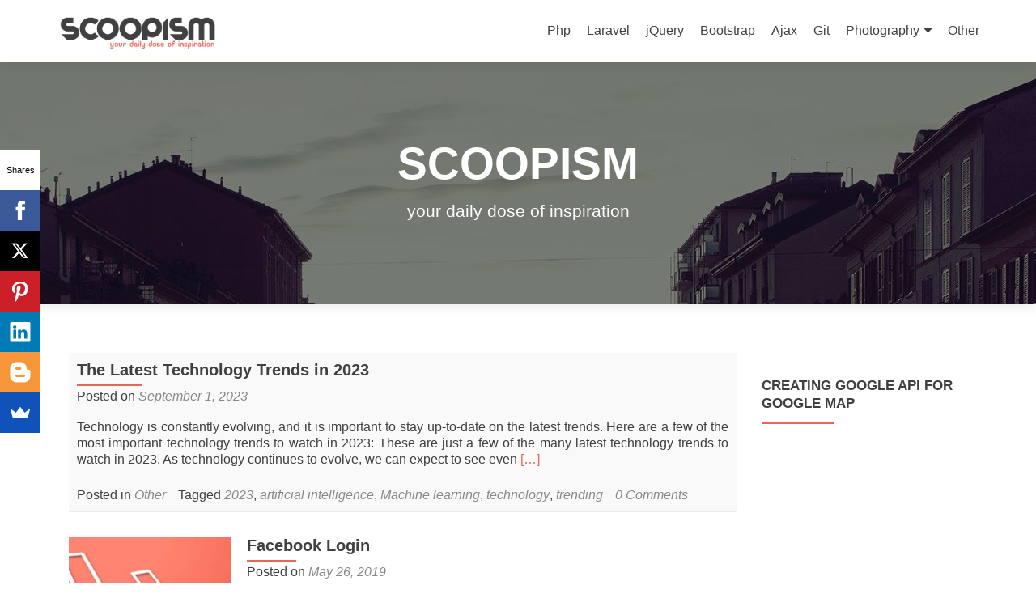

--- FILE ---
content_type: text/html; charset=UTF-8
request_url: http://www.scoopism.com/
body_size: 14841
content:
<!DOCTYPE html>

<html lang="en">

<head>

<meta charset="UTF-8">
<meta name="viewport" content="width=device-width, initial-scale=1">
<link rel="profile" href="http://gmpg.org/xfn/11">
<link rel="pingback" href="http://www.scoopism.com/xmlrpc.php">

<meta name='robots' content='index, follow, max-image-preview:large, max-snippet:-1, max-video-preview:-1' />
	<style>img:is([sizes="auto" i], [sizes^="auto," i]) { contain-intrinsic-size: 3000px 1500px }</style>
	
	<!-- This site is optimized with the Yoast SEO plugin v26.2 - https://yoast.com/wordpress/plugins/seo/ -->
	<title>Scoopism - Your daily dose of Inspiration</title>
	<meta name="description" content="Your daily dose of Inspiration" />
	<link rel="canonical" href="https://www.scoopism.com/" />
	<meta property="og:locale" content="en_US" />
	<meta property="og:type" content="website" />
	<meta property="og:title" content="Scoopism" />
	<meta property="og:description" content="Your daily dose of Inspiration" />
	<meta property="og:url" content="https://www.scoopism.com/" />
	<meta property="og:site_name" content="Scoopism" />
	<meta name="twitter:card" content="summary_large_image" />
	<script type="application/ld+json" class="yoast-schema-graph">{"@context":"https://schema.org","@graph":[{"@type":"CollectionPage","@id":"https://www.scoopism.com/","url":"https://www.scoopism.com/","name":"Scoopism - Your daily dose of Inspiration","isPartOf":{"@id":"https://www.scoopism.com/#website"},"about":{"@id":"https://www.scoopism.com/#/schema/person/62815b745a759f0e3036cacfd0f98b7b"},"description":"Your daily dose of Inspiration","breadcrumb":{"@id":"https://www.scoopism.com/#breadcrumb"},"inLanguage":"en"},{"@type":"BreadcrumbList","@id":"https://www.scoopism.com/#breadcrumb","itemListElement":[{"@type":"ListItem","position":1,"name":"Home"}]},{"@type":"WebSite","@id":"https://www.scoopism.com/#website","url":"https://www.scoopism.com/","name":"Scoopism","description":"Your daily dose of Inspiration","publisher":{"@id":"https://www.scoopism.com/#/schema/person/62815b745a759f0e3036cacfd0f98b7b"},"potentialAction":[{"@type":"SearchAction","target":{"@type":"EntryPoint","urlTemplate":"https://www.scoopism.com/?s={search_term_string}"},"query-input":{"@type":"PropertyValueSpecification","valueRequired":true,"valueName":"search_term_string"}}],"inLanguage":"en"},{"@type":["Person","Organization"],"@id":"https://www.scoopism.com/#/schema/person/62815b745a759f0e3036cacfd0f98b7b","name":"Afsal","image":{"@type":"ImageObject","inLanguage":"en","@id":"https://www.scoopism.com/#/schema/person/image/","url":"http://www.scoopism.com/wp-content/uploads/2016/05/scoopism-1.png","contentUrl":"http://www.scoopism.com/wp-content/uploads/2016/05/scoopism-1.png","width":4132,"height":1266,"caption":"Afsal"},"logo":{"@id":"https://www.scoopism.com/#/schema/person/image/"}}]}</script>
	<meta name="msvalidate.01" content="1F5706E40C645D332EAA33459F60A455" />
	<meta name="google-site-verification" content="F68l6hTUPLGK_-l9Tuo1JU2YqQ56ij2kcPs_X1b0s5c" />
	<!-- / Yoast SEO plugin. -->


<link rel='dns-prefetch' href='//fonts.googleapis.com' />
<link rel="alternate" type="application/rss+xml" title="Scoopism &raquo; Feed" href="http://www.scoopism.com/feed/" />
<link rel="alternate" type="application/rss+xml" title="Scoopism &raquo; Comments Feed" href="http://www.scoopism.com/comments/feed/" />
<script type="text/javascript">
/* <![CDATA[ */
window._wpemojiSettings = {"baseUrl":"https:\/\/s.w.org\/images\/core\/emoji\/16.0.1\/72x72\/","ext":".png","svgUrl":"https:\/\/s.w.org\/images\/core\/emoji\/16.0.1\/svg\/","svgExt":".svg","source":{"concatemoji":"http:\/\/www.scoopism.com\/wp-includes\/js\/wp-emoji-release.min.js?ver=6.8.3"}};
/*! This file is auto-generated */
!function(s,n){var o,i,e;function c(e){try{var t={supportTests:e,timestamp:(new Date).valueOf()};sessionStorage.setItem(o,JSON.stringify(t))}catch(e){}}function p(e,t,n){e.clearRect(0,0,e.canvas.width,e.canvas.height),e.fillText(t,0,0);var t=new Uint32Array(e.getImageData(0,0,e.canvas.width,e.canvas.height).data),a=(e.clearRect(0,0,e.canvas.width,e.canvas.height),e.fillText(n,0,0),new Uint32Array(e.getImageData(0,0,e.canvas.width,e.canvas.height).data));return t.every(function(e,t){return e===a[t]})}function u(e,t){e.clearRect(0,0,e.canvas.width,e.canvas.height),e.fillText(t,0,0);for(var n=e.getImageData(16,16,1,1),a=0;a<n.data.length;a++)if(0!==n.data[a])return!1;return!0}function f(e,t,n,a){switch(t){case"flag":return n(e,"\ud83c\udff3\ufe0f\u200d\u26a7\ufe0f","\ud83c\udff3\ufe0f\u200b\u26a7\ufe0f")?!1:!n(e,"\ud83c\udde8\ud83c\uddf6","\ud83c\udde8\u200b\ud83c\uddf6")&&!n(e,"\ud83c\udff4\udb40\udc67\udb40\udc62\udb40\udc65\udb40\udc6e\udb40\udc67\udb40\udc7f","\ud83c\udff4\u200b\udb40\udc67\u200b\udb40\udc62\u200b\udb40\udc65\u200b\udb40\udc6e\u200b\udb40\udc67\u200b\udb40\udc7f");case"emoji":return!a(e,"\ud83e\udedf")}return!1}function g(e,t,n,a){var r="undefined"!=typeof WorkerGlobalScope&&self instanceof WorkerGlobalScope?new OffscreenCanvas(300,150):s.createElement("canvas"),o=r.getContext("2d",{willReadFrequently:!0}),i=(o.textBaseline="top",o.font="600 32px Arial",{});return e.forEach(function(e){i[e]=t(o,e,n,a)}),i}function t(e){var t=s.createElement("script");t.src=e,t.defer=!0,s.head.appendChild(t)}"undefined"!=typeof Promise&&(o="wpEmojiSettingsSupports",i=["flag","emoji"],n.supports={everything:!0,everythingExceptFlag:!0},e=new Promise(function(e){s.addEventListener("DOMContentLoaded",e,{once:!0})}),new Promise(function(t){var n=function(){try{var e=JSON.parse(sessionStorage.getItem(o));if("object"==typeof e&&"number"==typeof e.timestamp&&(new Date).valueOf()<e.timestamp+604800&&"object"==typeof e.supportTests)return e.supportTests}catch(e){}return null}();if(!n){if("undefined"!=typeof Worker&&"undefined"!=typeof OffscreenCanvas&&"undefined"!=typeof URL&&URL.createObjectURL&&"undefined"!=typeof Blob)try{var e="postMessage("+g.toString()+"("+[JSON.stringify(i),f.toString(),p.toString(),u.toString()].join(",")+"));",a=new Blob([e],{type:"text/javascript"}),r=new Worker(URL.createObjectURL(a),{name:"wpTestEmojiSupports"});return void(r.onmessage=function(e){c(n=e.data),r.terminate(),t(n)})}catch(e){}c(n=g(i,f,p,u))}t(n)}).then(function(e){for(var t in e)n.supports[t]=e[t],n.supports.everything=n.supports.everything&&n.supports[t],"flag"!==t&&(n.supports.everythingExceptFlag=n.supports.everythingExceptFlag&&n.supports[t]);n.supports.everythingExceptFlag=n.supports.everythingExceptFlag&&!n.supports.flag,n.DOMReady=!1,n.readyCallback=function(){n.DOMReady=!0}}).then(function(){return e}).then(function(){var e;n.supports.everything||(n.readyCallback(),(e=n.source||{}).concatemoji?t(e.concatemoji):e.wpemoji&&e.twemoji&&(t(e.twemoji),t(e.wpemoji)))}))}((window,document),window._wpemojiSettings);
/* ]]> */
</script>
<!-- www.scoopism.com is managing ads with Advanced Ads 2.0.13 – https://wpadvancedads.com/ --><script id="scoop-ready">
			window.advanced_ads_ready=function(e,a){a=a||"complete";var d=function(e){return"interactive"===a?"loading"!==e:"complete"===e};d(document.readyState)?e():document.addEventListener("readystatechange",(function(a){d(a.target.readyState)&&e()}),{once:"interactive"===a})},window.advanced_ads_ready_queue=window.advanced_ads_ready_queue||[];		</script>
		<style id='wp-emoji-styles-inline-css' type='text/css'>

	img.wp-smiley, img.emoji {
		display: inline !important;
		border: none !important;
		box-shadow: none !important;
		height: 1em !important;
		width: 1em !important;
		margin: 0 0.07em !important;
		vertical-align: -0.1em !important;
		background: none !important;
		padding: 0 !important;
	}
</style>
<link rel='stylesheet' id='wp-block-library-css' href='http://www.scoopism.com/wp-includes/css/dist/block-library/style.min.css?ver=6.8.3' type='text/css' media='all' />
<style id='classic-theme-styles-inline-css' type='text/css'>
/*! This file is auto-generated */
.wp-block-button__link{color:#fff;background-color:#32373c;border-radius:9999px;box-shadow:none;text-decoration:none;padding:calc(.667em + 2px) calc(1.333em + 2px);font-size:1.125em}.wp-block-file__button{background:#32373c;color:#fff;text-decoration:none}
</style>
<style id='global-styles-inline-css' type='text/css'>
:root{--wp--preset--aspect-ratio--square: 1;--wp--preset--aspect-ratio--4-3: 4/3;--wp--preset--aspect-ratio--3-4: 3/4;--wp--preset--aspect-ratio--3-2: 3/2;--wp--preset--aspect-ratio--2-3: 2/3;--wp--preset--aspect-ratio--16-9: 16/9;--wp--preset--aspect-ratio--9-16: 9/16;--wp--preset--color--black: #000000;--wp--preset--color--cyan-bluish-gray: #abb8c3;--wp--preset--color--white: #ffffff;--wp--preset--color--pale-pink: #f78da7;--wp--preset--color--vivid-red: #cf2e2e;--wp--preset--color--luminous-vivid-orange: #ff6900;--wp--preset--color--luminous-vivid-amber: #fcb900;--wp--preset--color--light-green-cyan: #7bdcb5;--wp--preset--color--vivid-green-cyan: #00d084;--wp--preset--color--pale-cyan-blue: #8ed1fc;--wp--preset--color--vivid-cyan-blue: #0693e3;--wp--preset--color--vivid-purple: #9b51e0;--wp--preset--gradient--vivid-cyan-blue-to-vivid-purple: linear-gradient(135deg,rgba(6,147,227,1) 0%,rgb(155,81,224) 100%);--wp--preset--gradient--light-green-cyan-to-vivid-green-cyan: linear-gradient(135deg,rgb(122,220,180) 0%,rgb(0,208,130) 100%);--wp--preset--gradient--luminous-vivid-amber-to-luminous-vivid-orange: linear-gradient(135deg,rgba(252,185,0,1) 0%,rgba(255,105,0,1) 100%);--wp--preset--gradient--luminous-vivid-orange-to-vivid-red: linear-gradient(135deg,rgba(255,105,0,1) 0%,rgb(207,46,46) 100%);--wp--preset--gradient--very-light-gray-to-cyan-bluish-gray: linear-gradient(135deg,rgb(238,238,238) 0%,rgb(169,184,195) 100%);--wp--preset--gradient--cool-to-warm-spectrum: linear-gradient(135deg,rgb(74,234,220) 0%,rgb(151,120,209) 20%,rgb(207,42,186) 40%,rgb(238,44,130) 60%,rgb(251,105,98) 80%,rgb(254,248,76) 100%);--wp--preset--gradient--blush-light-purple: linear-gradient(135deg,rgb(255,206,236) 0%,rgb(152,150,240) 100%);--wp--preset--gradient--blush-bordeaux: linear-gradient(135deg,rgb(254,205,165) 0%,rgb(254,45,45) 50%,rgb(107,0,62) 100%);--wp--preset--gradient--luminous-dusk: linear-gradient(135deg,rgb(255,203,112) 0%,rgb(199,81,192) 50%,rgb(65,88,208) 100%);--wp--preset--gradient--pale-ocean: linear-gradient(135deg,rgb(255,245,203) 0%,rgb(182,227,212) 50%,rgb(51,167,181) 100%);--wp--preset--gradient--electric-grass: linear-gradient(135deg,rgb(202,248,128) 0%,rgb(113,206,126) 100%);--wp--preset--gradient--midnight: linear-gradient(135deg,rgb(2,3,129) 0%,rgb(40,116,252) 100%);--wp--preset--font-size--small: 13px;--wp--preset--font-size--medium: 20px;--wp--preset--font-size--large: 36px;--wp--preset--font-size--x-large: 42px;--wp--preset--spacing--20: 0.44rem;--wp--preset--spacing--30: 0.67rem;--wp--preset--spacing--40: 1rem;--wp--preset--spacing--50: 1.5rem;--wp--preset--spacing--60: 2.25rem;--wp--preset--spacing--70: 3.38rem;--wp--preset--spacing--80: 5.06rem;--wp--preset--shadow--natural: 6px 6px 9px rgba(0, 0, 0, 0.2);--wp--preset--shadow--deep: 12px 12px 50px rgba(0, 0, 0, 0.4);--wp--preset--shadow--sharp: 6px 6px 0px rgba(0, 0, 0, 0.2);--wp--preset--shadow--outlined: 6px 6px 0px -3px rgba(255, 255, 255, 1), 6px 6px rgba(0, 0, 0, 1);--wp--preset--shadow--crisp: 6px 6px 0px rgba(0, 0, 0, 1);}:where(.is-layout-flex){gap: 0.5em;}:where(.is-layout-grid){gap: 0.5em;}body .is-layout-flex{display: flex;}.is-layout-flex{flex-wrap: wrap;align-items: center;}.is-layout-flex > :is(*, div){margin: 0;}body .is-layout-grid{display: grid;}.is-layout-grid > :is(*, div){margin: 0;}:where(.wp-block-columns.is-layout-flex){gap: 2em;}:where(.wp-block-columns.is-layout-grid){gap: 2em;}:where(.wp-block-post-template.is-layout-flex){gap: 1.25em;}:where(.wp-block-post-template.is-layout-grid){gap: 1.25em;}.has-black-color{color: var(--wp--preset--color--black) !important;}.has-cyan-bluish-gray-color{color: var(--wp--preset--color--cyan-bluish-gray) !important;}.has-white-color{color: var(--wp--preset--color--white) !important;}.has-pale-pink-color{color: var(--wp--preset--color--pale-pink) !important;}.has-vivid-red-color{color: var(--wp--preset--color--vivid-red) !important;}.has-luminous-vivid-orange-color{color: var(--wp--preset--color--luminous-vivid-orange) !important;}.has-luminous-vivid-amber-color{color: var(--wp--preset--color--luminous-vivid-amber) !important;}.has-light-green-cyan-color{color: var(--wp--preset--color--light-green-cyan) !important;}.has-vivid-green-cyan-color{color: var(--wp--preset--color--vivid-green-cyan) !important;}.has-pale-cyan-blue-color{color: var(--wp--preset--color--pale-cyan-blue) !important;}.has-vivid-cyan-blue-color{color: var(--wp--preset--color--vivid-cyan-blue) !important;}.has-vivid-purple-color{color: var(--wp--preset--color--vivid-purple) !important;}.has-black-background-color{background-color: var(--wp--preset--color--black) !important;}.has-cyan-bluish-gray-background-color{background-color: var(--wp--preset--color--cyan-bluish-gray) !important;}.has-white-background-color{background-color: var(--wp--preset--color--white) !important;}.has-pale-pink-background-color{background-color: var(--wp--preset--color--pale-pink) !important;}.has-vivid-red-background-color{background-color: var(--wp--preset--color--vivid-red) !important;}.has-luminous-vivid-orange-background-color{background-color: var(--wp--preset--color--luminous-vivid-orange) !important;}.has-luminous-vivid-amber-background-color{background-color: var(--wp--preset--color--luminous-vivid-amber) !important;}.has-light-green-cyan-background-color{background-color: var(--wp--preset--color--light-green-cyan) !important;}.has-vivid-green-cyan-background-color{background-color: var(--wp--preset--color--vivid-green-cyan) !important;}.has-pale-cyan-blue-background-color{background-color: var(--wp--preset--color--pale-cyan-blue) !important;}.has-vivid-cyan-blue-background-color{background-color: var(--wp--preset--color--vivid-cyan-blue) !important;}.has-vivid-purple-background-color{background-color: var(--wp--preset--color--vivid-purple) !important;}.has-black-border-color{border-color: var(--wp--preset--color--black) !important;}.has-cyan-bluish-gray-border-color{border-color: var(--wp--preset--color--cyan-bluish-gray) !important;}.has-white-border-color{border-color: var(--wp--preset--color--white) !important;}.has-pale-pink-border-color{border-color: var(--wp--preset--color--pale-pink) !important;}.has-vivid-red-border-color{border-color: var(--wp--preset--color--vivid-red) !important;}.has-luminous-vivid-orange-border-color{border-color: var(--wp--preset--color--luminous-vivid-orange) !important;}.has-luminous-vivid-amber-border-color{border-color: var(--wp--preset--color--luminous-vivid-amber) !important;}.has-light-green-cyan-border-color{border-color: var(--wp--preset--color--light-green-cyan) !important;}.has-vivid-green-cyan-border-color{border-color: var(--wp--preset--color--vivid-green-cyan) !important;}.has-pale-cyan-blue-border-color{border-color: var(--wp--preset--color--pale-cyan-blue) !important;}.has-vivid-cyan-blue-border-color{border-color: var(--wp--preset--color--vivid-cyan-blue) !important;}.has-vivid-purple-border-color{border-color: var(--wp--preset--color--vivid-purple) !important;}.has-vivid-cyan-blue-to-vivid-purple-gradient-background{background: var(--wp--preset--gradient--vivid-cyan-blue-to-vivid-purple) !important;}.has-light-green-cyan-to-vivid-green-cyan-gradient-background{background: var(--wp--preset--gradient--light-green-cyan-to-vivid-green-cyan) !important;}.has-luminous-vivid-amber-to-luminous-vivid-orange-gradient-background{background: var(--wp--preset--gradient--luminous-vivid-amber-to-luminous-vivid-orange) !important;}.has-luminous-vivid-orange-to-vivid-red-gradient-background{background: var(--wp--preset--gradient--luminous-vivid-orange-to-vivid-red) !important;}.has-very-light-gray-to-cyan-bluish-gray-gradient-background{background: var(--wp--preset--gradient--very-light-gray-to-cyan-bluish-gray) !important;}.has-cool-to-warm-spectrum-gradient-background{background: var(--wp--preset--gradient--cool-to-warm-spectrum) !important;}.has-blush-light-purple-gradient-background{background: var(--wp--preset--gradient--blush-light-purple) !important;}.has-blush-bordeaux-gradient-background{background: var(--wp--preset--gradient--blush-bordeaux) !important;}.has-luminous-dusk-gradient-background{background: var(--wp--preset--gradient--luminous-dusk) !important;}.has-pale-ocean-gradient-background{background: var(--wp--preset--gradient--pale-ocean) !important;}.has-electric-grass-gradient-background{background: var(--wp--preset--gradient--electric-grass) !important;}.has-midnight-gradient-background{background: var(--wp--preset--gradient--midnight) !important;}.has-small-font-size{font-size: var(--wp--preset--font-size--small) !important;}.has-medium-font-size{font-size: var(--wp--preset--font-size--medium) !important;}.has-large-font-size{font-size: var(--wp--preset--font-size--large) !important;}.has-x-large-font-size{font-size: var(--wp--preset--font-size--x-large) !important;}
:where(.wp-block-post-template.is-layout-flex){gap: 1.25em;}:where(.wp-block-post-template.is-layout-grid){gap: 1.25em;}
:where(.wp-block-columns.is-layout-flex){gap: 2em;}:where(.wp-block-columns.is-layout-grid){gap: 2em;}
:root :where(.wp-block-pullquote){font-size: 1.5em;line-height: 1.6;}
</style>
<link rel='stylesheet' id='apss-font-awesome-four-css' href='http://www.scoopism.com/wp-content/plugins/accesspress-social-share/css/font-awesome.min.css?ver=4.5.4' type='text/css' media='all' />
<link rel='stylesheet' id='apss-frontend-css-css' href='http://www.scoopism.com/wp-content/plugins/accesspress-social-share/css/frontend.css?ver=4.5.4' type='text/css' media='all' />
<link rel='stylesheet' id='apss-font-opensans-css' href='//fonts.googleapis.com/css?family=Open+Sans&#038;ver=6.8.3' type='text/css' media='all' />
<link rel='stylesheet' id='zerif_font_all-css' href='//fonts.googleapis.com/css?family=Open+Sans%3A300%2C300italic%2C400%2C400italic%2C600%2C600italic%2C700%2C700italic%2C800%2C800italic&#038;subset=latin&#038;ver=6.8.3' type='text/css' media='all' />
<link rel='stylesheet' id='zerif_bootstrap_style-css' href='http://www.scoopism.com/wp-content/themes/zerif-lite/css/bootstrap.css?ver=6.8.3' type='text/css' media='all' />
<link rel='stylesheet' id='zerif_fontawesome-css' href='http://www.scoopism.com/wp-content/themes/zerif-lite/css/font-awesome.min.css?ver=v1' type='text/css' media='all' />
<link rel='stylesheet' id='zerif_style-css' href='http://www.scoopism.com/wp-content/themes/zerif-lite/style.css?ver=1.8.5.48' type='text/css' media='all' />
<style id='zerif_style-inline-css' type='text/css'>
body.home.page:not(.page-template-template-frontpage) {
			background-image: none !important;
		}
</style>
<link rel='stylesheet' id='zerif_responsive_style-css' href='http://www.scoopism.com/wp-content/themes/zerif-lite/css/responsive.css?ver=1.8.5.48' type='text/css' media='all' />
<!--[if lt IE 9]>
<link rel='stylesheet' id='zerif_ie_style-css' href='http://www.scoopism.com/wp-content/themes/zerif-lite/css/ie.css?ver=1.8.5.48' type='text/css' media='all' />
<![endif]-->
<script type="text/javascript" src="http://www.scoopism.com/wp-includes/js/jquery/jquery.min.js?ver=3.7.1" id="jquery-core-js"></script>
<script type="text/javascript" src="http://www.scoopism.com/wp-includes/js/jquery/jquery-migrate.min.js?ver=3.4.1" id="jquery-migrate-js"></script>
<!--[if lt IE 9]>
<script type="text/javascript" src="http://www.scoopism.com/wp-content/themes/zerif-lite/js/html5.js?ver=6.8.3" id="zerif_html5-js"></script>
<![endif]-->
<link rel="https://api.w.org/" href="http://www.scoopism.com/wp-json/" /><link rel="EditURI" type="application/rsd+xml" title="RSD" href="http://www.scoopism.com/xmlrpc.php?rsd" />
<meta name="generator" content="WordPress 6.8.3" />
<style type="text/css" id="custom-background-css">
body.custom-background { background-image: url("http://www.scoopism.com/wp-content/themes/zerif-lite/images/bg.jpg"); background-position: left top; background-size: auto; background-repeat: repeat; background-attachment: scroll; }
</style>
	<style>ins.adsbygoogle { background-color: transparent; padding: 0; }</style><script  async src="https://pagead2.googlesyndication.com/pagead/js/adsbygoogle.js?client=ca-pub-4807619709705374" crossorigin="anonymous"></script><link rel="icon" href="http://www.scoopism.com/wp-content/uploads/2016/05/cropped-favicon-32x32-32x32.png" sizes="32x32" />
<link rel="icon" href="http://www.scoopism.com/wp-content/uploads/2016/05/cropped-favicon-32x32-192x192.png" sizes="192x192" />
<link rel="apple-touch-icon" href="http://www.scoopism.com/wp-content/uploads/2016/05/cropped-favicon-32x32-180x180.png" />
<meta name="msapplication-TileImage" content="http://www.scoopism.com/wp-content/uploads/2016/05/cropped-favicon-32x32-270x270.png" />
		<style type="text/css" id="wp-custom-css">
			article { z-index:1;}		</style>
		<meta data-pso-pv="1.2.1" data-pso-pt="front" data-pso-th="59373faa491d7a23211015210dc9b96f">
</head>


	<body class="home blog custom-background wp-custom-logo wp-theme-zerif-lite aa-prefix-scoop-" >

	

<div id="mobilebgfix">
	<div class="mobile-bg-fix-img-wrap">
		<div class="mobile-bg-fix-img"></div>
	</div>
	<div class="mobile-bg-fix-whole-site">


<header id="home" class="header" itemscope="itemscope" itemtype="http://schema.org/WPHeader">

	<div id="main-nav" class="navbar navbar-inverse bs-docs-nav" role="banner">

		<div class="container">

			
			<div class="navbar-header responsive-logo">

				<button class="navbar-toggle collapsed" type="button" data-toggle="collapse" data-target=".bs-navbar-collapse">

				<span class="sr-only">Toggle navigation</span>

				<span class="icon-bar"></span>

				<span class="icon-bar"></span>

				<span class="icon-bar"></span>

				</button>

					<div class="navbar-brand" itemscope itemtype="http://schema.org/Organization">

						<a href="http://www.scoopism.com/" class="custom-logo-link" rel="home" aria-current="page"><img width="4132" height="1266" src="http://www.scoopism.com/wp-content/uploads/2016/05/scoopism-1.png" class="custom-logo" alt="scoopism logo" decoding="async" fetchpriority="high" srcset="http://www.scoopism.com/wp-content/uploads/2016/05/scoopism-1.png 4132w, http://www.scoopism.com/wp-content/uploads/2016/05/scoopism-1-300x92.png 300w, http://www.scoopism.com/wp-content/uploads/2016/05/scoopism-1-768x235.png 768w, http://www.scoopism.com/wp-content/uploads/2016/05/scoopism-1-1024x314.png 1024w" sizes="(max-width: 4132px) 100vw, 4132px" /></a>
					</div> <!-- /.navbar-brand -->

				</div> <!-- /.navbar-header -->

			
		
		<nav class="navbar-collapse bs-navbar-collapse collapse" id="site-navigation" itemscope itemtype="http://schema.org/SiteNavigationElement">
			<a class="screen-reader-text skip-link" href="#content">Skip to content</a>
			<ul id="menu-menues" class="nav navbar-nav navbar-right responsive-nav main-nav-list"><li id="menu-item-457" class="menu-item menu-item-type-taxonomy menu-item-object-category menu-item-457"><a href="http://www.scoopism.com/category/php/">Php</a></li>
<li id="menu-item-461" class="menu-item menu-item-type-taxonomy menu-item-object-category menu-item-461"><a href="http://www.scoopism.com/category/laravel/">Laravel</a></li>
<li id="menu-item-458" class="menu-item menu-item-type-taxonomy menu-item-object-category menu-item-458"><a href="http://www.scoopism.com/category/jquery/">jQuery</a></li>
<li id="menu-item-460" class="menu-item menu-item-type-taxonomy menu-item-object-category menu-item-460"><a href="http://www.scoopism.com/category/bootstrap/">Bootstrap</a></li>
<li id="menu-item-463" class="menu-item menu-item-type-taxonomy menu-item-object-category menu-item-463"><a href="http://www.scoopism.com/category/ajax/">Ajax</a></li>
<li id="menu-item-462" class="menu-item menu-item-type-taxonomy menu-item-object-category menu-item-462"><a href="http://www.scoopism.com/category/git/">Git</a></li>
<li id="menu-item-578" class="menu-item menu-item-type-taxonomy menu-item-object-category menu-item-has-children menu-item-578"><a href="http://www.scoopism.com/category/photography/">Photography</a>
<ul class="sub-menu">
	<li id="menu-item-579" class="menu-item menu-item-type-taxonomy menu-item-object-category menu-item-579"><a href="http://www.scoopism.com/category/photography/lightroom/">Lightroom</a></li>
</ul>
</li>
<li id="menu-item-459" class="menu-item menu-item-type-taxonomy menu-item-object-category menu-item-459"><a href="http://www.scoopism.com/category/other/">Other</a></li>
</ul>		</nav>

		
		</div> <!-- /.container -->

		
	</div> <!-- /#main-nav -->
	<!-- / END TOP BAR -->
<div class="blog-header-wrap"><div class="blog-header-content-wrap"><h1 class="intro-text">Scoopism</h1><p class="blog-header-subtitle">your daily dose of inspiration</p></div></div>			<div class="clear"></div>
			</header> <!-- / END HOME SECTION  -->
						<div id="content" class="site-content blog-site-content">

				<div class="container">

					<div class="content-left-wrap col-md-9">

						<div id="primary" class="content-area">

							<main id="main" class="site-main" itemscope itemtype="http://schema.org/Blog">
								
<article id="post-822" class="post-822 post type-post status-publish format-standard sticky hentry category-other tag-159 tag-artificial-intelligence tag-machine-learning tag-technology tag-trending" itemtype="http://schema.org/BlogPosting" itemtype="http://schema.org/BlogPosting">
	<div class="listpost-content-wrap-full">
	<div class="list-post-top">

	<header class="entry-header">

		<h1 class="entry-title"><a href="http://www.scoopism.com/other/the-latest-technology-trends-in-2023/" rel="bookmark">The Latest Technology Trends in 2023</a></h1>

		
		<div class="entry-meta">

			<span class="posted-on">Posted on <a href="http://www.scoopism.com/other/the-latest-technology-trends-in-2023/" rel="bookmark"><time class="entry-date published" datetime="2023-09-01T00:25:06+05:30">September 1, 2023</time><time class="updated" datetime="2023-09-01T00:25:12+05:30">September 1, 2023</time></a></span><span class="byline"> by <span class="author vcard"><a class="url fn n" href="http://www.scoopism.com/author/admin/">Afsal</a></span></span>
		</div><!-- .entry-meta -->

		
	</header><!-- .entry-header -->

	<div class="entry-content"><p>Technology is constantly evolving, and it is important to stay up-to-date on the latest trends. Here are a few of the most important technology trends to watch in 2023: These are just a few of the many latest technology trends to watch in 2023. As technology continues to evolve, we can expect to see even <a href="http://www.scoopism.com/other/the-latest-technology-trends-in-2023/" rel="nofollow"><span class="sr-only">Read more about The Latest Technology Trends in 2023</span>[&hellip;]</a></p>

	<footer class="entry-footer">

		<span class="cat-links">Posted in <a href="http://www.scoopism.com/category/other/" rel="category tag">Other</a></span><span class="tags-links">Tagged <a href="http://www.scoopism.com/tag/2023/" rel="tag">2023</a>, <a href="http://www.scoopism.com/tag/artificial-intelligence/" rel="tag">artificial intelligence</a>, <a href="http://www.scoopism.com/tag/machine-learning/" rel="tag">Machine learning</a>, <a href="http://www.scoopism.com/tag/technology/" rel="tag">technology</a>, <a href="http://www.scoopism.com/tag/trending/" rel="tag">trending</a></span><span class="comments-link"><a href="http://www.scoopism.com/other/the-latest-technology-trends-in-2023/#respond"><span class="dsq-postid" data-dsqidentifier="822 http://www.scoopism.com/?p=822">Leave a comment</span></a></span>
	</footer><!-- .entry-footer -->

	</div><!-- .entry-content --><!-- .entry-summary -->

	</div><!-- .list-post-top -->

</div><!-- .listpost-content-wrap -->

</article><!-- #post-## -->

<article id="post-597" class="post-597 post type-post status-publish format-standard has-post-thumbnail hentry category-laravel" itemtype="http://schema.org/BlogPosting" itemtype="http://schema.org/BlogPosting">
	<div class="post-img-wrap"><a href="http://www.scoopism.com/laravel/facebook-login/" title="Facebook Login" ><img width="250" height="250" src="http://www.scoopism.com/wp-content/uploads/2018/05/laravel-250x250.jpg" class="attachment-zerif-post-thumbnail size-zerif-post-thumbnail wp-post-image" alt="laravel" decoding="async" srcset="http://www.scoopism.com/wp-content/uploads/2018/05/laravel-250x250.jpg 250w, http://www.scoopism.com/wp-content/uploads/2018/05/laravel-150x150.jpg 150w, http://www.scoopism.com/wp-content/uploads/2018/05/laravel-174x174.jpg 174w" sizes="(max-width: 250px) 100vw, 250px" /></a></div><div class="listpost-content-wrap">
	<div class="list-post-top">

	<header class="entry-header">

		<h1 class="entry-title"><a href="http://www.scoopism.com/laravel/facebook-login/" rel="bookmark">Facebook Login</a></h1>

		
		<div class="entry-meta">

			<span class="posted-on">Posted on <a href="http://www.scoopism.com/laravel/facebook-login/" rel="bookmark"><time class="entry-date published" datetime="2019-05-26T16:53:17+05:30">May 26, 2019</time><time class="updated" datetime="2021-04-17T17:21:19+05:30">April 17, 2021</time></a></span><span class="byline"> by <span class="author vcard"><a class="url fn n" href="http://www.scoopism.com/author/admin/">Afsal</a></span></span>
		</div><!-- .entry-meta -->

		
	</header><!-- .entry-header -->

	<div class="entry-content"><p>Hello developers, I would like to share step by step tutorial to create Facebook login using Laravel. Tutorials for Facebook Login: Create Facebook App Laravel Create Facebook App To get to Facebook API you have to create a Facebook App and specify the App ID and App Secret at the time of calling the Facebook <a href="http://www.scoopism.com/laravel/facebook-login/" rel="nofollow"><span class="sr-only">Read more about Facebook Login</span>[&hellip;]</a></p>

	<footer class="entry-footer">

		<span class="cat-links">Posted in <a href="http://www.scoopism.com/category/laravel/" rel="category tag">Laravel</a></span><span class="comments-link"><a href="http://www.scoopism.com/laravel/facebook-login/#comments"><span class="dsq-postid" data-dsqidentifier="597 https://www.scoopism.com/?p=597">2 Comments</span></a></span>
	</footer><!-- .entry-footer -->

	</div><!-- .entry-content --><!-- .entry-summary -->

	</div><!-- .list-post-top -->

</div><!-- .listpost-content-wrap -->

</article><!-- #post-## -->

<article id="post-545" class="post-545 post type-post status-publish format-standard has-post-thumbnail hentry category-lightroom category-photography" itemtype="http://schema.org/BlogPosting" itemtype="http://schema.org/BlogPosting">
	<div class="post-img-wrap"><a href="http://www.scoopism.com/photography/lightroom-tutorial-for-browny-effect/" title="Lightroom Tutorial for Browny Effect" ><img width="250" height="250" src="http://www.scoopism.com/wp-content/uploads/2019/04/browny-thumbnail-250x250.jpg" class="attachment-zerif-post-thumbnail size-zerif-post-thumbnail wp-post-image" alt="How to create browny effect in image using lightroom" decoding="async" srcset="http://www.scoopism.com/wp-content/uploads/2019/04/browny-thumbnail-250x250.jpg 250w, http://www.scoopism.com/wp-content/uploads/2019/04/browny-thumbnail-150x150.jpg 150w, http://www.scoopism.com/wp-content/uploads/2019/04/browny-thumbnail-174x174.jpg 174w" sizes="(max-width: 250px) 100vw, 250px" /></a></div><div class="listpost-content-wrap">
	<div class="list-post-top">

	<header class="entry-header">

		<h1 class="entry-title"><a href="http://www.scoopism.com/photography/lightroom-tutorial-for-browny-effect/" rel="bookmark">Lightroom Tutorial for Browny Effect</a></h1>

		
		<div class="entry-meta">

			<span class="posted-on">Posted on <a href="http://www.scoopism.com/photography/lightroom-tutorial-for-browny-effect/" rel="bookmark"><time class="entry-date published" datetime="2019-04-21T02:17:36+05:30">April 21, 2019</time><time class="updated" datetime="2019-04-25T09:43:33+05:30">April 25, 2019</time></a></span><span class="byline"> by <span class="author vcard"><a class="url fn n" href="http://www.scoopism.com/author/admin/">Afsal</a></span></span>
		</div><!-- .entry-meta -->

		
	</header><!-- .entry-header -->

	<div class="entry-content"><p>In this post, I would like to explain how to create a browny effect on an image using lightroom. Orginal Image You can download this image from pexels.com. Final Result Lets get our hands dirty Open your image in lightroom (Here I used mobile lightroom) and click on &#8220;Light&#8221; menu and choose following settings:- Highlights <a href="http://www.scoopism.com/photography/lightroom-tutorial-for-browny-effect/" rel="nofollow"><span class="sr-only">Read more about Lightroom Tutorial for Browny Effect</span>[&hellip;]</a></p>

	<footer class="entry-footer">

		<span class="cat-links">Posted in <a href="http://www.scoopism.com/category/photography/lightroom/" rel="category tag">Lightroom</a>, <a href="http://www.scoopism.com/category/photography/" rel="category tag">Photography</a></span><span class="comments-link"><a href="http://www.scoopism.com/photography/lightroom-tutorial-for-browny-effect/#respond"><span class="dsq-postid" data-dsqidentifier="545 https://www.scoopism.com/?p=545">Leave a comment</span></a></span>
	</footer><!-- .entry-footer -->

	</div><!-- .entry-content --><!-- .entry-summary -->

	</div><!-- .list-post-top -->

</div><!-- .listpost-content-wrap -->

</article><!-- #post-## -->
<div class="container col-md-12" style="z-index:-1"><div class="row"><script async src="//pagead2.googlesyndication.com/pagead/js/adsbygoogle.js?client=ca-pub-4807619709705374" crossorigin="anonymous"></script><ins class="adsbygoogle" style="display:block;" data-ad-client="ca-pub-4807619709705374" 
data-ad-slot="5607479628" 
data-ad-layout-key="-gc+3r+68-9q-29"
data-ad-format="fluid"></ins>
<script> 
(adsbygoogle = window.adsbygoogle || []).push({}); 
</script>
</div>
							</div><br>
<article id="post-512" class="post-512 post type-post status-publish format-standard has-post-thumbnail hentry category-laravel tag-blog tag-blog-in-5-min tag-laravel" itemtype="http://schema.org/BlogPosting" itemtype="http://schema.org/BlogPosting">
	<div class="post-img-wrap"><a href="http://www.scoopism.com/laravel/how-to-create-blog-in-5-min-using-laravel/" title="How to create blog in 5 min using Laravel" ><img width="250" height="250" src="http://www.scoopism.com/wp-content/uploads/2018/05/laravel-250x250.jpg" class="attachment-zerif-post-thumbnail size-zerif-post-thumbnail wp-post-image" alt="laravel" decoding="async" srcset="http://www.scoopism.com/wp-content/uploads/2018/05/laravel-250x250.jpg 250w, http://www.scoopism.com/wp-content/uploads/2018/05/laravel-150x150.jpg 150w, http://www.scoopism.com/wp-content/uploads/2018/05/laravel-174x174.jpg 174w" sizes="(max-width: 250px) 100vw, 250px" /></a></div><div class="listpost-content-wrap">
	<div class="list-post-top">

	<header class="entry-header">

		<h1 class="entry-title"><a href="http://www.scoopism.com/laravel/how-to-create-blog-in-5-min-using-laravel/" rel="bookmark">How to create blog in 5 min using Laravel</a></h1>

		
		<div class="entry-meta">

			<span class="posted-on">Posted on <a href="http://www.scoopism.com/laravel/how-to-create-blog-in-5-min-using-laravel/" rel="bookmark"><time class="entry-date published" datetime="2018-05-29T14:13:17+05:30">May 29, 2018</time><time class="updated" datetime="2021-04-17T13:54:59+05:30">April 17, 2021</time></a></span><span class="byline"> by <span class="author vcard"><a class="url fn n" href="http://www.scoopism.com/author/admin/">Afsal</a></span></span>
		</div><!-- .entry-meta -->

		
	</header><!-- .entry-header -->

	<div class="entry-content"><p>Creating a blog is an easy task. Here there is step by step procedure to create a blog in 5 min using Laravel framework. Create Laravel Project Create new laravel project using bellow command $ composer create-project laravel/laravel Install CRUD Generator In this example, we are using crudbooster. install crudbooster $ composer require crocodicstudio/crudbooster Add <a href="http://www.scoopism.com/laravel/how-to-create-blog-in-5-min-using-laravel/" rel="nofollow"><span class="sr-only">Read more about How to create blog in 5 min using Laravel</span>[&hellip;]</a></p>

	<footer class="entry-footer">

		<span class="cat-links">Posted in <a href="http://www.scoopism.com/category/laravel/" rel="category tag">Laravel</a></span><span class="tags-links">Tagged <a href="http://www.scoopism.com/tag/blog/" rel="tag">blog</a>, <a href="http://www.scoopism.com/tag/blog-in-5-min/" rel="tag">blog in 5 min</a>, <a href="http://www.scoopism.com/tag/laravel/" rel="tag">laravel</a></span><span class="comments-link"><a href="http://www.scoopism.com/laravel/how-to-create-blog-in-5-min-using-laravel/#respond"><span class="dsq-postid" data-dsqidentifier="512 https://www.scoopism.com/?p=512">Leave a comment</span></a></span>
	</footer><!-- .entry-footer -->

	</div><!-- .entry-content --><!-- .entry-summary -->

	</div><!-- .list-post-top -->

</div><!-- .listpost-content-wrap -->

</article><!-- #post-## -->

<article id="post-433" class="post-433 post type-post status-publish format-standard has-post-thumbnail hentry category-jquery category-laravel category-php tag-adjust-image tag-ajax-image-upload tag-bootstrap tag-css tag-facebook tag-facebook-cover tag-how-to-adjust-image-after-upload tag-how-to-adjust-image-after-upload-like-in-facebook tag-image tag-image-upload tag-image_preview tag-jquery tag-laravel tag-php tag-scoopism tag-upload-and-adjust-image-like-facebook" itemtype="http://schema.org/BlogPosting" itemtype="http://schema.org/BlogPosting">
	<div class="post-img-wrap"><a href="http://www.scoopism.com/laravel/add-cover-image-like-facebook-adjust-position-image/" title="How to add a cover image like facebook or adjust the position of image?" ><img width="250" height="178" src="http://www.scoopism.com/wp-content/uploads/2017/04/drag-and-save.png" class="attachment-zerif-post-thumbnail size-zerif-post-thumbnail wp-post-image" alt="Drag and save image like facebook cover" decoding="async" loading="lazy" srcset="http://www.scoopism.com/wp-content/uploads/2017/04/drag-and-save.png 462w, http://www.scoopism.com/wp-content/uploads/2017/04/drag-and-save-300x214.png 300w" sizes="auto, (max-width: 250px) 100vw, 250px" /></a></div><div class="listpost-content-wrap">
	<div class="list-post-top">

	<header class="entry-header">

		<h1 class="entry-title"><a href="http://www.scoopism.com/laravel/add-cover-image-like-facebook-adjust-position-image/" rel="bookmark">How to add a cover image like facebook or adjust the position of image?</a></h1>

		
		<div class="entry-meta">

			<span class="posted-on">Posted on <a href="http://www.scoopism.com/laravel/add-cover-image-like-facebook-adjust-position-image/" rel="bookmark"><time class="entry-date published" datetime="2017-04-27T17:33:58+05:30">April 27, 2017</time><time class="updated" datetime="2021-04-17T13:52:14+05:30">April 17, 2021</time></a></span><span class="byline"> by <span class="author vcard"><a class="url fn n" href="http://www.scoopism.com/author/admin/">Afsal</a></span></span>
		</div><!-- .entry-meta -->

		
	</header><!-- .entry-header -->

	<div class="entry-content"><p>In this tutorial, I am explaining how to add a cover image to a web page like on facebook. Here I am using Laravel framework to create a page where I can upload and adjust the image position like the Facebook cover image. DEMO HTML CSS Jquery PHP HTML Create a div with id=&#8221;bgimage&#8221;. Inside <a href="http://www.scoopism.com/laravel/add-cover-image-like-facebook-adjust-position-image/" rel="nofollow"><span class="sr-only">Read more about How to add a cover image like facebook or adjust the position of image?</span>[&hellip;]</a></p>

	<footer class="entry-footer">

		<span class="cat-links">Posted in <a href="http://www.scoopism.com/category/jquery/" rel="category tag">jQuery</a>, <a href="http://www.scoopism.com/category/laravel/" rel="category tag">Laravel</a>, <a href="http://www.scoopism.com/category/php/" rel="category tag">Php</a></span><span class="tags-links">Tagged <a href="http://www.scoopism.com/tag/adjust-image/" rel="tag">adjust image</a>, <a href="http://www.scoopism.com/tag/ajax-image-upload/" rel="tag">ajax image upload</a>, <a href="http://www.scoopism.com/tag/bootstrap/" rel="tag">bootstrap</a>, <a href="http://www.scoopism.com/tag/css/" rel="tag">css</a>, <a href="http://www.scoopism.com/tag/facebook/" rel="tag">facebook</a>, <a href="http://www.scoopism.com/tag/facebook-cover/" rel="tag">facebook cover</a>, <a href="http://www.scoopism.com/tag/how-to-adjust-image-after-upload/" rel="tag">how to adjust image after upload</a>, <a href="http://www.scoopism.com/tag/how-to-adjust-image-after-upload-like-in-facebook/" rel="tag">how to adjust image after upload like in facebook</a>, <a href="http://www.scoopism.com/tag/image/" rel="tag">image</a>, <a href="http://www.scoopism.com/tag/image-upload/" rel="tag">image upload</a>, <a href="http://www.scoopism.com/tag/image_preview/" rel="tag">image_preview</a>, <a href="http://www.scoopism.com/tag/jquery/" rel="tag">jquery</a>, <a href="http://www.scoopism.com/tag/laravel/" rel="tag">laravel</a>, <a href="http://www.scoopism.com/tag/php/" rel="tag">php</a>, <a href="http://www.scoopism.com/tag/scoopism/" rel="tag">scoopism</a>, <a href="http://www.scoopism.com/tag/upload-and-adjust-image-like-facebook/" rel="tag">upload and adjust image like facebook</a></span><span class="comments-link"><a href="http://www.scoopism.com/laravel/add-cover-image-like-facebook-adjust-position-image/#comments"><span class="dsq-postid" data-dsqidentifier="433 http://www.scoopism.com/?p=433">1 Comment</span></a></span>
	</footer><!-- .entry-footer -->

	</div><!-- .entry-content --><!-- .entry-summary -->

	</div><!-- .list-post-top -->

</div><!-- .listpost-content-wrap -->

</article><!-- #post-## -->

<article id="post-375" class="post-375 post type-post status-publish format-standard has-post-thumbnail hentry category-bootstrap tag-bootstrap tag-css tag-delete-button tag-how-to-create-a-delete-button-on-the-image tag-image tag-tutorial" itemtype="http://schema.org/BlogPosting" itemtype="http://schema.org/BlogPosting">
	<div class="post-img-wrap"><a href="http://www.scoopism.com/bootstrap/how-to-create-a-delete-button-on-the-image/" title="How to create a delete button on the image" ><img width="202" height="200" src="http://www.scoopism.com/wp-content/uploads/2017/04/delete_button.png" class="attachment-zerif-post-thumbnail size-zerif-post-thumbnail wp-post-image" alt="Delete button" decoding="async" loading="lazy" srcset="http://www.scoopism.com/wp-content/uploads/2017/04/delete_button.png 202w, http://www.scoopism.com/wp-content/uploads/2017/04/delete_button-150x150.png 150w" sizes="auto, (max-width: 202px) 100vw, 202px" /></a></div><div class="listpost-content-wrap">
	<div class="list-post-top">

	<header class="entry-header">

		<h1 class="entry-title"><a href="http://www.scoopism.com/bootstrap/how-to-create-a-delete-button-on-the-image/" rel="bookmark">How to create a delete button on the image</a></h1>

		
		<div class="entry-meta">

			<span class="posted-on">Posted on <a href="http://www.scoopism.com/bootstrap/how-to-create-a-delete-button-on-the-image/" rel="bookmark"><time class="entry-date published" datetime="2017-04-17T12:17:37+05:30">April 17, 2017</time><time class="updated" datetime="2021-04-17T13:30:40+05:30">April 17, 2021</time></a></span><span class="byline"> by <span class="author vcard"><a class="url fn n" href="http://www.scoopism.com/author/admin/">Afsal</a></span></span>
		</div><!-- .entry-meta -->

		
	</header><!-- .entry-header -->

	<div class="entry-content"><p>This post will explain how to add a delete button on the image. This will help you to delete the image as soon as it&#8217;s pressed, but here I explain only the CSS and HTML how to add the delete button above the image and not to delete the image. You can add Jquery to <a href="http://www.scoopism.com/bootstrap/how-to-create-a-delete-button-on-the-image/" rel="nofollow"><span class="sr-only">Read more about How to create a delete button on the image</span>[&hellip;]</a></p>

	<footer class="entry-footer">

		<span class="cat-links">Posted in <a href="http://www.scoopism.com/category/bootstrap/" rel="category tag">Bootstrap</a></span><span class="tags-links">Tagged <a href="http://www.scoopism.com/tag/bootstrap/" rel="tag">bootstrap</a>, <a href="http://www.scoopism.com/tag/css/" rel="tag">css</a>, <a href="http://www.scoopism.com/tag/delete-button/" rel="tag">delete button</a>, <a href="http://www.scoopism.com/tag/how-to-create-a-delete-button-on-the-image/" rel="tag">How to create a delete button on the image</a>, <a href="http://www.scoopism.com/tag/image/" rel="tag">image</a>, <a href="http://www.scoopism.com/tag/tutorial/" rel="tag">tutorial</a></span><span class="comments-link"><a href="http://www.scoopism.com/bootstrap/how-to-create-a-delete-button-on-the-image/#respond"><span class="dsq-postid" data-dsqidentifier="375 http://www.scoopism.com/?p=375">Leave a comment</span></a></span>
	</footer><!-- .entry-footer -->

	</div><!-- .entry-content --><!-- .entry-summary -->

	</div><!-- .list-post-top -->

</div><!-- .listpost-content-wrap -->

</article><!-- #post-## -->
<div class="container col-md-12" style="z-index:-1"><div class="row"><script async src="//pagead2.googlesyndication.com/pagead/js/adsbygoogle.js?client=ca-pub-4807619709705374" crossorigin="anonymous"></script><ins class="adsbygoogle" style="display:block;" data-ad-client="ca-pub-4807619709705374" 
data-ad-slot="5607479628" 
data-ad-layout-key="-gc+3r+68-9q-29"
data-ad-format="fluid"></ins>
<script> 
(adsbygoogle = window.adsbygoogle || []).push({}); 
</script>
</div>
							</div><br>
<article id="post-402" class="post-402 post type-post status-publish format-standard has-post-thumbnail hentry category-bootstrap category-laravel category-php tag-active tag-bootstrap tag-class tag-education tag-how-to-set-bootstrap-navbar-class-active tag-navbar tag-scoopism tag-tutorial" itemtype="http://schema.org/BlogPosting" itemtype="http://schema.org/BlogPosting">
	<div class="post-img-wrap"><a href="http://www.scoopism.com/bootstrap/how-to-set-bootstrap-navbar-class-active/" title="how to set bootstrap navbar class active" ><img width="250" height="106" src="http://www.scoopism.com/wp-content/uploads/2017/04/scoopism-navbar.png" class="attachment-zerif-post-thumbnail size-zerif-post-thumbnail wp-post-image" alt="scoopism-navbar" decoding="async" loading="lazy" srcset="http://www.scoopism.com/wp-content/uploads/2017/04/scoopism-navbar.png 529w, http://www.scoopism.com/wp-content/uploads/2017/04/scoopism-navbar-300x128.png 300w" sizes="auto, (max-width: 250px) 100vw, 250px" /></a></div><div class="listpost-content-wrap">
	<div class="list-post-top">

	<header class="entry-header">

		<h1 class="entry-title"><a href="http://www.scoopism.com/bootstrap/how-to-set-bootstrap-navbar-class-active/" rel="bookmark">how to set bootstrap navbar class active</a></h1>

		
		<div class="entry-meta">

			<span class="posted-on">Posted on <a href="http://www.scoopism.com/bootstrap/how-to-set-bootstrap-navbar-class-active/" rel="bookmark"><time class="entry-date published" datetime="2017-04-10T18:17:07+05:30">April 10, 2017</time><time class="updated" datetime="2021-04-17T13:27:21+05:30">April 17, 2021</time></a></span><span class="byline"> by <span class="author vcard"><a class="url fn n" href="http://www.scoopism.com/author/admin/">Afsal</a></span></span>
		</div><!-- .entry-meta -->

		
	</header><!-- .entry-header -->

	<div class="entry-content"><p>We all need to give class=&#8221;active&#8221; in bootstrap navbar for the active menu.The below code will show you to add class active automatically by checking the URL. For a simple php site Here I&#8217;m creating a nav.php file to save the menu code and I will include ( @include() ) this file in all other <a href="http://www.scoopism.com/bootstrap/how-to-set-bootstrap-navbar-class-active/" rel="nofollow"><span class="sr-only">Read more about how to set bootstrap navbar class active</span>[&hellip;]</a></p>

	<footer class="entry-footer">

		<span class="cat-links">Posted in <a href="http://www.scoopism.com/category/bootstrap/" rel="category tag">Bootstrap</a>, <a href="http://www.scoopism.com/category/laravel/" rel="category tag">Laravel</a>, <a href="http://www.scoopism.com/category/php/" rel="category tag">Php</a></span><span class="tags-links">Tagged <a href="http://www.scoopism.com/tag/active/" rel="tag">active</a>, <a href="http://www.scoopism.com/tag/bootstrap/" rel="tag">bootstrap</a>, <a href="http://www.scoopism.com/tag/class/" rel="tag">class</a>, <a href="http://www.scoopism.com/tag/education/" rel="tag">education</a>, <a href="http://www.scoopism.com/tag/how-to-set-bootstrap-navbar-class-active/" rel="tag">how to set bootstrap navbar class active</a>, <a href="http://www.scoopism.com/tag/navbar/" rel="tag">navbar</a>, <a href="http://www.scoopism.com/tag/scoopism/" rel="tag">scoopism</a>, <a href="http://www.scoopism.com/tag/tutorial/" rel="tag">tutorial</a></span><span class="comments-link"><a href="http://www.scoopism.com/bootstrap/how-to-set-bootstrap-navbar-class-active/#respond"><span class="dsq-postid" data-dsqidentifier="402 http://www.scoopism.com/?p=402">Leave a comment</span></a></span>
	</footer><!-- .entry-footer -->

	</div><!-- .entry-content --><!-- .entry-summary -->

	</div><!-- .list-post-top -->

</div><!-- .listpost-content-wrap -->

</article><!-- #post-## -->

<article id="post-371" class="post-371 post type-post status-publish format-standard has-post-thumbnail hentry category-bootstrap category-jquery tag-bootstrap tag-bootstrap-modal tag-button tag-confirm tag-confirmation tag-delete tag-how-to-create-confirmation-box-using-bootstrap tag-jquery tag-modal" itemtype="http://schema.org/BlogPosting" itemtype="http://schema.org/BlogPosting">
	<div class="post-img-wrap"><a href="http://www.scoopism.com/bootstrap/create-confirmation-box-using-bootstrap-modal/" title="How to create confirmation box using Bootstrap modal" ><img width="250" height="200" src="http://www.scoopism.com/wp-content/uploads/2016/09/bootstrap.png" class="attachment-zerif-post-thumbnail size-zerif-post-thumbnail wp-post-image" alt="bootstrap" decoding="async" loading="lazy" srcset="http://www.scoopism.com/wp-content/uploads/2016/09/bootstrap.png 500w, http://www.scoopism.com/wp-content/uploads/2016/09/bootstrap-300x240.png 300w" sizes="auto, (max-width: 250px) 100vw, 250px" /></a></div><div class="listpost-content-wrap">
	<div class="list-post-top">

	<header class="entry-header">

		<h1 class="entry-title"><a href="http://www.scoopism.com/bootstrap/create-confirmation-box-using-bootstrap-modal/" rel="bookmark">How to create confirmation box using Bootstrap modal</a></h1>

		
		<div class="entry-meta">

			<span class="posted-on">Posted on <a href="http://www.scoopism.com/bootstrap/create-confirmation-box-using-bootstrap-modal/" rel="bookmark"><time class="entry-date published" datetime="2017-03-20T18:31:52+05:30">March 20, 2017</time><time class="updated" datetime="2021-04-17T13:23:41+05:30">April 17, 2021</time></a></span><span class="byline"> by <span class="author vcard"><a class="url fn n" href="http://www.scoopism.com/author/admin/">Afsal</a></span></span>
		</div><!-- .entry-meta -->

		
	</header><!-- .entry-header -->

	<div class="entry-content"><p>In bootstrap there is a component known as modal dialog which is a very useful thing and most often used in a web application with rich user interface to show the user a confirmation dialog (Bootstrap modal) with two choices, for example, if a button click action deletes a record from the database then we <a href="http://www.scoopism.com/bootstrap/create-confirmation-box-using-bootstrap-modal/" rel="nofollow"><span class="sr-only">Read more about How to create confirmation box using Bootstrap modal</span>[&hellip;]</a></p>

	<footer class="entry-footer">

		<span class="cat-links">Posted in <a href="http://www.scoopism.com/category/bootstrap/" rel="category tag">Bootstrap</a>, <a href="http://www.scoopism.com/category/jquery/" rel="category tag">jQuery</a></span><span class="tags-links">Tagged <a href="http://www.scoopism.com/tag/bootstrap/" rel="tag">bootstrap</a>, <a href="http://www.scoopism.com/tag/bootstrap-modal/" rel="tag">bootstrap modal</a>, <a href="http://www.scoopism.com/tag/button/" rel="tag">button</a>, <a href="http://www.scoopism.com/tag/confirm/" rel="tag">confirm</a>, <a href="http://www.scoopism.com/tag/confirmation/" rel="tag">confirmation</a>, <a href="http://www.scoopism.com/tag/delete/" rel="tag">delete</a>, <a href="http://www.scoopism.com/tag/how-to-create-confirmation-box-using-bootstrap/" rel="tag">how to create confirmation box using bootstrap</a>, <a href="http://www.scoopism.com/tag/jquery/" rel="tag">jquery</a>, <a href="http://www.scoopism.com/tag/modal/" rel="tag">modal</a></span><span class="comments-link"><a href="http://www.scoopism.com/bootstrap/create-confirmation-box-using-bootstrap-modal/#respond"><span class="dsq-postid" data-dsqidentifier="371 http://www.scoopism.com/?p=371">Leave a comment</span></a></span>
	</footer><!-- .entry-footer -->

	</div><!-- .entry-content --><!-- .entry-summary -->

	</div><!-- .list-post-top -->

</div><!-- .listpost-content-wrap -->

</article><!-- #post-## -->

<article id="post-352" class="post-352 post type-post status-publish format-standard has-post-thumbnail hentry category-php tag-htaccess tag-remove-extension tag-search-engine-friendly tag-seo tag-user-friendly" itemtype="http://schema.org/BlogPosting" itemtype="http://schema.org/BlogPosting">
	<div class="post-img-wrap"><a href="http://www.scoopism.com/php/remove-php-html-extensions-htaccess/" title="How to remove .php or .html extensions with .htaccess" ><img width="250" height="125" src="http://www.scoopism.com/wp-content/uploads/2016/11/htaccess.jpg" class="attachment-zerif-post-thumbnail size-zerif-post-thumbnail wp-post-image" alt="htaccess" decoding="async" loading="lazy" srcset="http://www.scoopism.com/wp-content/uploads/2016/11/htaccess.jpg 600w, http://www.scoopism.com/wp-content/uploads/2016/11/htaccess-300x150.jpg 300w" sizes="auto, (max-width: 250px) 100vw, 250px" /></a></div><div class="listpost-content-wrap">
	<div class="list-post-top">

	<header class="entry-header">

		<h1 class="entry-title"><a href="http://www.scoopism.com/php/remove-php-html-extensions-htaccess/" rel="bookmark">How to remove .php or .html extensions with .htaccess</a></h1>

		
		<div class="entry-meta">

			<span class="posted-on">Posted on <a href="http://www.scoopism.com/php/remove-php-html-extensions-htaccess/" rel="bookmark"><time class="entry-date published" datetime="2016-11-07T17:47:07+05:30">November 7, 2016</time><time class="updated" datetime="2021-04-17T13:04:56+05:30">April 17, 2021</time></a></span><span class="byline"> by <span class="author vcard"><a class="url fn n" href="http://www.scoopism.com/author/admin/">Afsal</a></span></span>
		</div><!-- .entry-meta -->

		
	</header><!-- .entry-header -->

	<div class="entry-content"><p>In this post, I would like to explain HOW TO REMOVE .php OR .html EXTENSIONS FROM URL WITH HELP OF .htaccess. Its not user and search engine friendly if .html or .php is in URLs, to make user and search engine friendly we have to remove the .html or .php extensions fron URLs by editing <a href="http://www.scoopism.com/php/remove-php-html-extensions-htaccess/" rel="nofollow"><span class="sr-only">Read more about How to remove .php or .html extensions with .htaccess</span>[&hellip;]</a></p>

	<footer class="entry-footer">

		<span class="cat-links">Posted in <a href="http://www.scoopism.com/category/php/" rel="category tag">Php</a></span><span class="tags-links">Tagged <a href="http://www.scoopism.com/tag/htaccess/" rel="tag">htaccess</a>, <a href="http://www.scoopism.com/tag/remove-extension/" rel="tag">remove extension</a>, <a href="http://www.scoopism.com/tag/search-engine-friendly/" rel="tag">search engine friendly</a>, <a href="http://www.scoopism.com/tag/seo/" rel="tag">seo</a>, <a href="http://www.scoopism.com/tag/user-friendly/" rel="tag">user friendly</a></span><span class="comments-link"><a href="http://www.scoopism.com/php/remove-php-html-extensions-htaccess/#respond"><span class="dsq-postid" data-dsqidentifier="352 http://www.scoopism.com/?p=352">Leave a comment</span></a></span>
	</footer><!-- .entry-footer -->

	</div><!-- .entry-content --><!-- .entry-summary -->

	</div><!-- .list-post-top -->

</div><!-- .listpost-content-wrap -->

</article><!-- #post-## -->
<div class="container col-md-12" style="z-index:-1"><div class="row"><script async src="//pagead2.googlesyndication.com/pagead/js/adsbygoogle.js?client=ca-pub-4807619709705374" crossorigin="anonymous"></script><ins class="adsbygoogle" style="display:block;" data-ad-client="ca-pub-4807619709705374" 
data-ad-slot="5607479628" 
data-ad-layout-key="-gc+3r+68-9q-29"
data-ad-format="fluid"></ins>
<script> 
(adsbygoogle = window.adsbygoogle || []).push({}); 
</script>
</div>
							</div><br>
<article id="post-282" class="post-282 post type-post status-publish format-standard has-post-thumbnail hentry category-jquery category-other tag-address tag-api-key tag-contact-page tag-contact-us tag-google tag-google-console tag-google-map tag-integrate tag-integrate-google-map-contact-page tag-location tag-map tag-multiple-location" itemtype="http://schema.org/BlogPosting" itemtype="http://schema.org/BlogPosting">
	<div class="post-img-wrap"><a href="http://www.scoopism.com/jquery/integrate-google-map-contact-page/" title="Integrate Google Map in Contact Page" ><img width="250" height="208" src="http://www.scoopism.com/wp-content/uploads/2016/09/integrate-Google-Maps.png" class="attachment-zerif-post-thumbnail size-zerif-post-thumbnail wp-post-image" alt="integrate Google Maps" decoding="async" loading="lazy" srcset="http://www.scoopism.com/wp-content/uploads/2016/09/integrate-Google-Maps.png 867w, http://www.scoopism.com/wp-content/uploads/2016/09/integrate-Google-Maps-300x249.png 300w, http://www.scoopism.com/wp-content/uploads/2016/09/integrate-Google-Maps-768x638.png 768w" sizes="auto, (max-width: 250px) 100vw, 250px" /></a></div><div class="listpost-content-wrap">
	<div class="list-post-top">

	<header class="entry-header">

		<h1 class="entry-title"><a href="http://www.scoopism.com/jquery/integrate-google-map-contact-page/" rel="bookmark">Integrate Google Map in Contact Page</a></h1>

		
		<div class="entry-meta">

			<span class="posted-on">Posted on <a href="http://www.scoopism.com/jquery/integrate-google-map-contact-page/" rel="bookmark"><time class="entry-date published" datetime="2016-09-08T18:29:12+05:30">September 8, 2016</time><time class="updated" datetime="2021-04-17T13:32:23+05:30">April 17, 2021</time></a></span><span class="byline"> by <span class="author vcard"><a class="url fn n" href="http://www.scoopism.com/author/admin/">Afsal</a></span></span>
		</div><!-- .entry-meta -->

		
	</header><!-- .entry-header -->

	<div class="entry-content"><p>Here I want to explain how you can integrate Google Maps on your webpage and show your location with marker on google map in contact us page. Google Maps is a Web-based service that provides detailed information about geographical regions and sites around the world. In addition to conventional road maps, Google Maps offers satellite <a href="http://www.scoopism.com/jquery/integrate-google-map-contact-page/" rel="nofollow"><span class="sr-only">Read more about Integrate Google Map in Contact Page</span>[&hellip;]</a></p>

	<footer class="entry-footer">

		<span class="cat-links">Posted in <a href="http://www.scoopism.com/category/jquery/" rel="category tag">jQuery</a>, <a href="http://www.scoopism.com/category/other/" rel="category tag">Other</a></span><span class="tags-links">Tagged <a href="http://www.scoopism.com/tag/address/" rel="tag">address</a>, <a href="http://www.scoopism.com/tag/api-key/" rel="tag">API Key</a>, <a href="http://www.scoopism.com/tag/contact-page/" rel="tag">contact page</a>, <a href="http://www.scoopism.com/tag/contact-us/" rel="tag">contact us</a>, <a href="http://www.scoopism.com/tag/google/" rel="tag">google</a>, <a href="http://www.scoopism.com/tag/google-console/" rel="tag">google console</a>, <a href="http://www.scoopism.com/tag/google-map/" rel="tag">google map</a>, <a href="http://www.scoopism.com/tag/integrate/" rel="tag">integrate</a>, <a href="http://www.scoopism.com/tag/integrate-google-map-contact-page/" rel="tag">integrate google map contact page</a>, <a href="http://www.scoopism.com/tag/location/" rel="tag">location</a>, <a href="http://www.scoopism.com/tag/map/" rel="tag">map</a>, <a href="http://www.scoopism.com/tag/multiple-location/" rel="tag">multiple location</a></span><span class="comments-link"><a href="http://www.scoopism.com/jquery/integrate-google-map-contact-page/#respond"><span class="dsq-postid" data-dsqidentifier="282 http://www.scoopism.com/?p=282">Leave a comment</span></a></span>
	</footer><!-- .entry-footer -->

	</div><!-- .entry-content --><!-- .entry-summary -->

	</div><!-- .list-post-top -->

</div><!-- .listpost-content-wrap -->

</article><!-- #post-## -->

<article id="post-242" class="post-242 post type-post status-publish format-standard has-post-thumbnail hentry category-laravel category-php tag-captcha tag-form tag-framework tag-google tag-laravel tag-laravel-5-2 tag-php tag-recaptcha" itemtype="http://schema.org/BlogPosting" itemtype="http://schema.org/BlogPosting">
	<div class="post-img-wrap"><a href="http://www.scoopism.com/laravel/google-recaptcha-laravel/" title="Google reCAPTCHA for our form" ><img width="250" height="140" src="http://www.scoopism.com/wp-content/uploads/2016/08/recaptcha.png" class="attachment-zerif-post-thumbnail size-zerif-post-thumbnail wp-post-image" alt="google recaptcha" decoding="async" loading="lazy" srcset="http://www.scoopism.com/wp-content/uploads/2016/08/recaptcha.png 2000w, http://www.scoopism.com/wp-content/uploads/2016/08/recaptcha-300x167.png 300w, http://www.scoopism.com/wp-content/uploads/2016/08/recaptcha-768x429.png 768w, http://www.scoopism.com/wp-content/uploads/2016/08/recaptcha-1024x571.png 1024w, http://www.scoopism.com/wp-content/uploads/2016/08/recaptcha-800x445.png 800w" sizes="auto, (max-width: 250px) 100vw, 250px" /></a></div><div class="listpost-content-wrap">
	<div class="list-post-top">

	<header class="entry-header">

		<h1 class="entry-title"><a href="http://www.scoopism.com/laravel/google-recaptcha-laravel/" rel="bookmark">Google reCAPTCHA for our form</a></h1>

		
		<div class="entry-meta">

			<span class="posted-on">Posted on <a href="http://www.scoopism.com/laravel/google-recaptcha-laravel/" rel="bookmark"><time class="entry-date published" datetime="2016-08-22T20:58:44+05:30">August 22, 2016</time><time class="updated" datetime="2021-04-17T11:29:00+05:30">April 17, 2021</time></a></span><span class="byline"> by <span class="author vcard"><a class="url fn n" href="http://www.scoopism.com/author/admin/">Afsal</a></span></span>
		</div><!-- .entry-meta -->

		
	</header><!-- .entry-header -->

	<div class="entry-content"><p>We have to use captcha in our form to prevent spam,bot etc. In this example am showing how to use google reCAPTCHA in laravel 5.2. Here i gonna use a package which is available in github anhskohbo/no-captcha Before we start lets see what is CAPTCHA and reCAPTCHA? CAPTCHA (Completely Automated Public Turing Test to tell <a href="http://www.scoopism.com/laravel/google-recaptcha-laravel/" rel="nofollow"><span class="sr-only">Read more about Google reCAPTCHA for our form</span>[&hellip;]</a></p>

	<footer class="entry-footer">

		<span class="cat-links">Posted in <a href="http://www.scoopism.com/category/laravel/" rel="category tag">Laravel</a>, <a href="http://www.scoopism.com/category/php/" rel="category tag">Php</a></span><span class="tags-links">Tagged <a href="http://www.scoopism.com/tag/captcha/" rel="tag">captcha</a>, <a href="http://www.scoopism.com/tag/form/" rel="tag">form</a>, <a href="http://www.scoopism.com/tag/framework/" rel="tag">framework</a>, <a href="http://www.scoopism.com/tag/google/" rel="tag">google</a>, <a href="http://www.scoopism.com/tag/laravel/" rel="tag">laravel</a>, <a href="http://www.scoopism.com/tag/laravel-5-2/" rel="tag">laravel 5.2</a>, <a href="http://www.scoopism.com/tag/php/" rel="tag">php</a>, <a href="http://www.scoopism.com/tag/recaptcha/" rel="tag">reCAPTCHA</a></span><span class="comments-link"><a href="http://www.scoopism.com/laravel/google-recaptcha-laravel/#comments"><span class="dsq-postid" data-dsqidentifier="242 http://www.scoopism.com/?p=242">4 Comments</span></a></span>
	</footer><!-- .entry-footer -->

	</div><!-- .entry-content --><!-- .entry-summary -->

	</div><!-- .list-post-top -->

</div><!-- .listpost-content-wrap -->

</article><!-- #post-## -->

<article id="post-235" class="post-235 post type-post status-publish format-standard has-post-thumbnail hentry category-other tag-big-data tag-candidate tag-communication tag-game tag-information tag-job tag-mobile tag-networks tag-recruiter tag-recruiting tag-social-media tag-strategy tag-technology tag-well-written" itemtype="http://schema.org/BlogPosting" itemtype="http://schema.org/BlogPosting">
	<div class="post-img-wrap"><a href="http://www.scoopism.com/other/technology-recruiting-game/" title="Technology &#038; The Recruiting Game" ><img width="250" height="166" src="http://www.scoopism.com/wp-content/uploads/2016/07/woman-hand-smartphone-desk.jpg" class="attachment-zerif-post-thumbnail size-zerif-post-thumbnail wp-post-image" alt="" decoding="async" loading="lazy" srcset="http://www.scoopism.com/wp-content/uploads/2016/07/woman-hand-smartphone-desk.jpg 640w, http://www.scoopism.com/wp-content/uploads/2016/07/woman-hand-smartphone-desk-300x200.jpg 300w" sizes="auto, (max-width: 250px) 100vw, 250px" /></a></div><div class="listpost-content-wrap">
	<div class="list-post-top">

	<header class="entry-header">

		<h1 class="entry-title"><a href="http://www.scoopism.com/other/technology-recruiting-game/" rel="bookmark">Technology &#038; The Recruiting Game</a></h1>

		
		<div class="entry-meta">

			<span class="posted-on">Posted on <a href="http://www.scoopism.com/other/technology-recruiting-game/" rel="bookmark"><time class="entry-date published" datetime="2016-07-11T17:43:15+05:30">July 11, 2016</time><time class="updated" datetime="2016-09-07T17:37:04+05:30">September 7, 2016</time></a></span><span class="byline"> by <span class="author vcard"><a class="url fn n" href="http://www.scoopism.com/author/admin/">Afsal</a></span></span>
		</div><!-- .entry-meta -->

		
	</header><!-- .entry-header -->

	<div class="entry-content"><p>Today, technology isn’t just something everyone is using to get work done and to stay connected, it’s also impacting how employers recruit great talent and how great talent finds the right employer. While the principles of a well-written job posting to attract talent remain relatively constant, recruiting has rapidly changed the distribution model and has <a href="http://www.scoopism.com/other/technology-recruiting-game/" rel="nofollow"><span class="sr-only">Read more about Technology &#038; The Recruiting Game</span>[&hellip;]</a></p>

	<footer class="entry-footer">

		<span class="cat-links">Posted in <a href="http://www.scoopism.com/category/other/" rel="category tag">Other</a></span><span class="tags-links">Tagged <a href="http://www.scoopism.com/tag/big-data/" rel="tag">Big Data</a>, <a href="http://www.scoopism.com/tag/candidate/" rel="tag">candidate</a>, <a href="http://www.scoopism.com/tag/communication/" rel="tag">Communication</a>, <a href="http://www.scoopism.com/tag/game/" rel="tag">game</a>, <a href="http://www.scoopism.com/tag/information/" rel="tag">Information</a>, <a href="http://www.scoopism.com/tag/job/" rel="tag">job</a>, <a href="http://www.scoopism.com/tag/mobile/" rel="tag">Mobile</a>, <a href="http://www.scoopism.com/tag/networks/" rel="tag">networks</a>, <a href="http://www.scoopism.com/tag/recruiter/" rel="tag">recruiter</a>, <a href="http://www.scoopism.com/tag/recruiting/" rel="tag">recruiting</a>, <a href="http://www.scoopism.com/tag/social-media/" rel="tag">social media</a>, <a href="http://www.scoopism.com/tag/strategy/" rel="tag">Strategy</a>, <a href="http://www.scoopism.com/tag/technology/" rel="tag">technology</a>, <a href="http://www.scoopism.com/tag/well-written/" rel="tag">well-written</a></span><span class="comments-link"><a href="http://www.scoopism.com/other/technology-recruiting-game/#respond"><span class="dsq-postid" data-dsqidentifier="235 http://www.scoopism.com/?p=235">Leave a comment</span></a></span>
	</footer><!-- .entry-footer -->

	</div><!-- .entry-content --><!-- .entry-summary -->

	</div><!-- .list-post-top -->

</div><!-- .listpost-content-wrap -->

</article><!-- #post-## -->
<div class="container col-md-12" style="z-index:-1"><div class="row"><script async src="//pagead2.googlesyndication.com/pagead/js/adsbygoogle.js?client=ca-pub-4807619709705374" crossorigin="anonymous"></script><ins class="adsbygoogle" style="display:block;" data-ad-client="ca-pub-4807619709705374" 
data-ad-slot="5607479628" 
data-ad-layout-key="-gc+3r+68-9q-29"
data-ad-format="fluid"></ins>
<script> 
(adsbygoogle = window.adsbygoogle || []).push({}); 
</script>
</div>
							</div><br>
	<nav class="navigation posts-navigation" aria-label="Posts">
		<h2 class="screen-reader-text">Posts navigation</h2>
		<div class="nav-links"><div class="nav-previous"><a href="http://www.scoopism.com/page/2/" ><span class="meta-nav">&larr;</span> Older posts</a></div></div>
	</nav>							</main><!-- #main -->

						</div><!-- #primary -->

					</div><!-- .content-left-wrap -->

							<div class="sidebar-wrap col-md-3 content-left-wrap">
			

	<div id="secondary" class="widget-area" role="complementary">

		
		<aside id="text-8" class="widget widget_text"><h2 class="widget-title">Creating Google API for Google map</h2>			<div class="textwidget"><iframe src="https://www.youtube.com/embed/EwvYG425Uuk" frameborder="0" allowfullscreen></iframe></div>
		</aside><aside id="text-9" class="widget widget_text"><h2 class="widget-title">Embed google map using iframe</h2>			<div class="textwidget"><iframe  src="https://www.youtube.com/embed/VI4XWjApocQ" frameborder="0" allowfullscreen></iframe></div>
		</aside><aside id="text-14" class="widget widget_text">			<div class="textwidget"><p><script async src="//pagead2.googlesyndication.com/pagead/js/adsbygoogle.js"></script><br />
<!-- scoopism1 --><br />
<ins class="adsbygoogle"
style="display:block"
data-ad-client="ca-pub-4807619709705374"
data-ad-slot="1749583569"
data-ad-format="auto"
data-full-width-responsive="true"></ins><br />
<script>
(adsbygoogle = window.adsbygoogle || []).push({});
</script></p>
</div>
		</aside><aside id="text-10" class="widget widget_text"><h2 class="widget-title">Previewing images before uploading to server</h2>			<div class="textwidget"> 
<iframe  src="https://www.youtube.com/embed/8D5lwF8qDIc?list=UU8W97Czcz1yoAVfKd1NCohQ" frameborder="0" allowfullscreen></iframe></div>
		</aside><aside id="text-11" class="widget widget_text"><h2 class="widget-title">How to create Laravel project using composer?</h2>			<div class="textwidget">
<iframe  src="https://www.youtube.com/embed/yqQQuaKhgcg?list=UU8W97Czcz1yoAVfKd1NCohQ" frameborder="0" allowfullscreen></iframe></div>
		</aside><aside id="text-12" class="widget widget_text"><h2 class="widget-title">How to install XAMPP and SUBLIMETEXT</h2>			<div class="textwidget"><iframe src="https://www.youtube.com/embed/21CiiwQ-i_E?list=UU8W97Czcz1yoAVfKd1NCohQ" frameborder="0" allowfullscreen></iframe></div>
		</aside><aside id="text-13" class="widget widget_text">			<div class="textwidget"><p><script async src="//pagead2.googlesyndication.com/pagead/js/adsbygoogle.js"></script><br />
<!-- scoopism1 --><br />
<ins class="adsbygoogle"
style="display:block"
data-ad-client="ca-pub-4807619709705374"
data-ad-slot="1749583569"
data-ad-format="auto"
data-full-width-responsive="true"></ins><br />
<script>
(adsbygoogle = window.adsbygoogle || []).push({});
</script></p>
</div>
		</aside><aside id="text-15" class="widget widget_text">			<div class="textwidget"><p><script async src="//pagead2.googlesyndication.com/pagead/js/adsbygoogle.js"></script><!-- link ads --><ins class="adsbygoogle"style="display:block;height:100%"data-ad-client="ca-pub-4807619709705374"data-ad-slot="2623888369"data-ad-format="link"data-full-width-responsive="true"></ins><script>(adsbygoogle = window.adsbygoogle || []).push({});</script></p>
</div>
		</aside>
		
	</div><!-- #secondary -->

			</div><!-- .sidebar-wrap -->
		
				</div><!-- .container -->
			<script type='text/javascript'>
	var _gaq = _gaq || [];
	_gaq.push(['_setAccount', 'UA-78178638-1']);
_gaq.push(['_trackPageview']);

	(function() {
		var ga = document.createElement('script'); ga.type = 'text/javascript'; ga.async = true;
		ga.src = ('https:' == document.location.protocol ? 'https://ssl' : 'http://www') + '.google-analytics.com/ga.js';
		var s = document.getElementsByTagName('script')[0]; s.parentNode.insertBefore(ga, s);
	})();
</script>

</div><!-- .site-content -->


<footer id="footer" itemscope="itemscope" itemtype="http://schema.org/WPFooter">

	
	<div class="container">

		
		<div class="col-md-6 company-details"><div class="icon-top green-text"><a href="mailto:hello(at)scoopism.com"><img src="http://www.scoopism.com/wp-content/themes/zerif-lite/images/envelope4-green.png" alt="" /></a></div><div class="zerif-footer-email"><a href="mailto:hellot@scoopism.com">hello(at)scoopism.com</a></div></div><div class="col-md-6 copyright"><div class="zerif-copyright-box"><a class="zerif-copyright" rel="nofollow">Zerif Lite </a>developed by <a class="zerif-copyright" href="https://themeisle.com"  target="_blank" rel="nofollow">ThemeIsle</a></div></div>	</div> <!-- / END CONTAINER -->

</footer> <!-- / END FOOOTER  -->


	</div><!-- mobile-bg-fix-whole-site -->
</div><!-- .mobile-bg-fix-wrap -->


<script type="speculationrules">
{"prefetch":[{"source":"document","where":{"and":[{"href_matches":"\/*"},{"not":{"href_matches":["\/wp-*.php","\/wp-admin\/*","\/wp-content\/uploads\/*","\/wp-content\/*","\/wp-content\/plugins\/*","\/wp-content\/themes\/zerif-lite\/*","\/*\\?(.+)"]}},{"not":{"selector_matches":"a[rel~=\"nofollow\"]"}},{"not":{"selector_matches":".no-prefetch, .no-prefetch a"}}]},"eagerness":"conservative"}]}
</script>
<script async>(function(s,u,m,o,j,v){j=u.createElement(m);v=u.getElementsByTagName(m)[0];j.async=1;j.src=o;j.dataset.sumoSiteId='b92f333f49e050865f5d749b081e72695cf694a7a657adb8a9c4b3854212e179';j.dataset.sumoPlatform='wordpress';v.parentNode.insertBefore(j,v)})(window,document,'script','//load.sumome.com/');</script>        <script type="application/javascript">
            const ajaxURL = "http://www.scoopism.com/wp-admin/admin-ajax.php";

            function sumo_add_woocommerce_coupon(code) {
                jQuery.post(ajaxURL, {
                    action: 'sumo_add_woocommerce_coupon',
                    code: code,
                });
            }

            function sumo_remove_woocommerce_coupon(code) {
                jQuery.post(ajaxURL, {
                    action: 'sumo_remove_woocommerce_coupon',
                    code: code,
                });
            }

            function sumo_get_woocommerce_cart_subtotal(callback) {
                jQuery.ajax({
                    method: 'POST',
                    url: ajaxURL,
                    dataType: 'html',
                    data: {
                        action: 'sumo_get_woocommerce_cart_subtotal',
                    },
                    success: function (subtotal) {
                        return callback(null, subtotal);
                    },
                    error: function (err) {
                        return callback(err, 0);
                    }
                });
            }
        </script>
        <script type="text/javascript" id="apss-frontend-mainjs-js-extra">
/* <![CDATA[ */
var frontend_ajax_object = {"ajax_url":"http:\/\/www.scoopism.com\/wp-admin\/admin-ajax.php","ajax_nonce":"4d2992141b"};
/* ]]> */
</script>
<script type="text/javascript" src="http://www.scoopism.com/wp-content/plugins/accesspress-social-share/js/frontend.js?ver=4.5.4" id="apss-frontend-mainjs-js"></script>
<script type="text/javascript" id="disqus_count-js-extra">
/* <![CDATA[ */
var countVars = {"disqusShortname":"scoopism"};
/* ]]> */
</script>
<script type="text/javascript" src="http://www.scoopism.com/wp-content/plugins/disqus-comment-system/public/js/comment_count.js?ver=3.1.3" id="disqus_count-js"></script>
<script type="text/javascript" id="pirate-forms-custom-spam-js-extra">
/* <![CDATA[ */
var pf = {"spam":{"label":"I'm human!","value":"06b1598c7c"}};
/* ]]> */
</script>
<script type="text/javascript" src="http://www.scoopism.com/wp-content/plugins/pirate-forms/public/js/custom-spam.js?ver=2.4.4" id="pirate-forms-custom-spam-js"></script>
<script type="text/javascript" src="http://www.scoopism.com/wp-content/themes/zerif-lite/js/bootstrap.min.js?ver=1.8.5.48" id="zerif_bootstrap_script-js"></script>
<script type="text/javascript" src="http://www.scoopism.com/wp-content/themes/zerif-lite/js/jquery.knob.js?ver=1.8.5.48" id="zerif_knob_nav-js"></script>
<script type="text/javascript" src="http://www.scoopism.com/wp-content/themes/zerif-lite/js/smoothscroll.js?ver=1.8.5.48" id="zerif_smoothscroll-js"></script>
<script type="text/javascript" src="http://www.scoopism.com/wp-content/themes/zerif-lite/js/scrollReveal.js?ver=1.8.5.48" id="zerif_scrollReveal_script-js"></script>
<script type="text/javascript" src="http://www.scoopism.com/wp-content/themes/zerif-lite/js/zerif.js?ver=1.8.5.48" id="zerif_script-js"></script>
<script type="text/javascript" src="http://www.scoopism.com/wp-content/plugins/advanced-ads/admin/assets/js/advertisement.js?ver=2.0.13" id="advanced-ads-find-adblocker-js"></script>
<script>!function(){window.advanced_ads_ready_queue=window.advanced_ads_ready_queue||[],advanced_ads_ready_queue.push=window.advanced_ads_ready;for(var d=0,a=advanced_ads_ready_queue.length;d<a;d++)advanced_ads_ready(advanced_ads_ready_queue[d])}();</script>

</body>

</html>


--- FILE ---
content_type: text/html; charset=utf-8
request_url: https://www.google.com/recaptcha/api2/aframe
body_size: 263
content:
<!DOCTYPE HTML><html><head><meta http-equiv="content-type" content="text/html; charset=UTF-8"></head><body><script nonce="sfTqygvoAzwJnte9dlTbug">/** Anti-fraud and anti-abuse applications only. See google.com/recaptcha */ try{var clients={'sodar':'https://pagead2.googlesyndication.com/pagead/sodar?'};window.addEventListener("message",function(a){try{if(a.source===window.parent){var b=JSON.parse(a.data);var c=clients[b['id']];if(c){var d=document.createElement('img');d.src=c+b['params']+'&rc='+(localStorage.getItem("rc::a")?sessionStorage.getItem("rc::b"):"");window.document.body.appendChild(d);sessionStorage.setItem("rc::e",parseInt(sessionStorage.getItem("rc::e")||0)+1);localStorage.setItem("rc::h",'1768619667040');}}}catch(b){}});window.parent.postMessage("_grecaptcha_ready", "*");}catch(b){}</script></body></html>

--- FILE ---
content_type: application/javascript; charset=UTF-8
request_url: https://scoopism.disqus.com/count-data.js?1=597%20https%3A%2F%2Fwww.scoopism.com%2F%3Fp%3D597&1=822%20http%3A%2F%2Fwww.scoopism.com%2F%3Fp%3D822
body_size: 331
content:
var DISQUSWIDGETS;

if (typeof DISQUSWIDGETS != 'undefined') {
    DISQUSWIDGETS.displayCount({"text":{"and":"and","comments":{"zero":"0 Comments","multiple":"{num} Comments","one":"1 Comment"}},"counts":[{"id":"822 http:\/\/www.scoopism.com\/?p=822","comments":0},{"id":"597 https:\/\/www.scoopism.com\/?p=597","comments":0}]});
}

--- FILE ---
content_type: application/javascript; charset=UTF-8
request_url: https://scoopism.disqus.com/count-data.js?1=235%20http%3A%2F%2Fwww.scoopism.com%2F%3Fp%3D235&1=242%20http%3A%2F%2Fwww.scoopism.com%2F%3Fp%3D242&1=282%20http%3A%2F%2Fwww.scoopism.com%2F%3Fp%3D282&1=352%20http%3A%2F%2Fwww.scoopism.com%2F%3Fp%3D352&1=371%20http%3A%2F%2Fwww.scoopism.com%2F%3Fp%3D371&1=375%20http%3A%2F%2Fwww.scoopism.com%2F%3Fp%3D375&1=402%20http%3A%2F%2Fwww.scoopism.com%2F%3Fp%3D402&1=433%20http%3A%2F%2Fwww.scoopism.com%2F%3Fp%3D433&1=512%20https%3A%2F%2Fwww.scoopism.com%2F%3Fp%3D512&1=545%20https%3A%2F%2Fwww.scoopism.com%2F%3Fp%3D545
body_size: 812
content:
var DISQUSWIDGETS;

if (typeof DISQUSWIDGETS != 'undefined') {
    DISQUSWIDGETS.displayCount({"text":{"and":"and","comments":{"zero":"0 Comments","multiple":"{num} Comments","one":"1 Comment"}},"counts":[{"id":"433 http:\/\/www.scoopism.com\/?p=433","comments":1},{"id":"545 https:\/\/www.scoopism.com\/?p=545","comments":0},{"id":"235 http:\/\/www.scoopism.com\/?p=235","comments":0},{"id":"375 http:\/\/www.scoopism.com\/?p=375","comments":0},{"id":"282 http:\/\/www.scoopism.com\/?p=282","comments":0},{"id":"242 http:\/\/www.scoopism.com\/?p=242","comments":0},{"id":"352 http:\/\/www.scoopism.com\/?p=352","comments":0},{"id":"371 http:\/\/www.scoopism.com\/?p=371","comments":0},{"id":"402 http:\/\/www.scoopism.com\/?p=402","comments":0},{"id":"512 https:\/\/www.scoopism.com\/?p=512","comments":2}]});
}